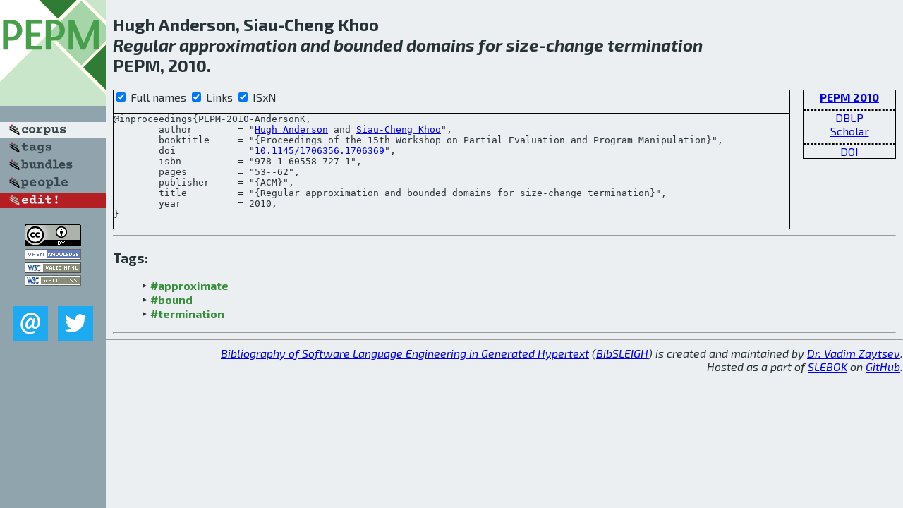

--- FILE ---
content_type: text/html; charset=utf-8
request_url: http://bibtex.github.io/PEPM-2010-AndersonK.html
body_size: 1877
content:
<!DOCTYPE html>
<html>
<head>
	<meta http-equiv="Content-Type" content="text/html; charset=UTF-8"/>
	<meta name="keywords" content="software linguistics, software language engineering, book of knowledge, glossary, academic publications, scientific research, open knowledge, open science"/>
	<title>BibSLEIGH — Regular approximation and bounded domains for size-change termination</title>
	<link href="stuff/bib.css" rel="stylesheet" type="text/css"/>
	<link href='http://fonts.googleapis.com/css?family=Exo+2:400,700,400italic,700italic' rel='stylesheet' type='text/css'>
	<script src="stuff/jquery.min.js" type="text/javascript"></script>
</head>
<body>
<div class="left">
	<a href="index.html"><img src="stuff/pepm.png" alt="Regular approximation and bounded domains for size-change termination" title="Regular approximation and bounded domains for size-change termination" class="pad"/></a>

	<div class="pad">
		<a href="index.html"><img src="stuff/a-corpus.png" alt="BibSLEIGH corpus" title="All papers in the corpus"/></a><br/>
		<a href="tag/index.html"><img src="stuff/p-tags.png" alt="BibSLEIGH tags" title="All known tags"/></a><br/>
		<a href="bundle/index.html"><img src="stuff/p-bundles.png" alt="BibSLEIGH bundles" title="All selected bundles"/></a><br/>
		<a href="person/index.html"><img src="stuff/p-people.png" alt="BibSLEIGH people" title="All contributors"/></a><br/>
<a href="https://github.com/slebok/bibsleigh/edit/master/corpus/PLT\2010\PEPM-2010\PEPM-2010-AndersonK.json"><img src="stuff/edit.png" alt="EDIT!" title="EDIT!"/></a>
	</div>
	<a href="http://creativecommons.org/licenses/by/4.0/" title="CC-BY"><img src="stuff/cc-by.png" alt="CC-BY"/></a><br/>
	<a href="http://opendatacommons.org/licenses/by/summary/" title="Open Knowledge"><img src="stuff/open-knowledge.png" alt="Open Knowledge" /></a><br/>
	<a href="http://validator.w3.org/check/referer" title="XHTML 1.0 W3C Rec"><img src="stuff/xhtml.png" alt="XHTML 1.0 W3C Rec" /></a><br/>
	<a href="http://jigsaw.w3.org/css-validator/check/referer" title="CSS 2.1 W3C CanRec"><img src="stuff/css.png" alt="CSS 2.1 W3C CanRec" class="pad" /></a><br/>
	<div class="sm">
		<a href="mailto:vadim@grammarware.net"><img src="stuff/email.png" alt="email" title="Complain!" /></a>
		<a href="https://twitter.com/intent/tweet?screen_name=grammarware"><img src="stuff/twitter.png" alt="twitter" title="Mention!" /></a>
	</div>

</div>
<div class="main">
<h2>Hugh Anderson, Siau-Cheng Khoo<br/><em><a href="word/regular.html">Regular</a> <a href="word/approxim.html">approximation</a> and <a href="word/bound.html">bounded</a> <a href="word/domain.html">domains</a> for <a href="word/size.html">size</a>-<a href="word/chang.html">change</a> <a href="word/termin.html">termination</a></em><br/>PEPM, 2010.</h2>
<div class="rbox">
<strong><a href="PEPM-2010.html">PEPM 2010</a></strong><hr/><a href="http://dblp.org/rec/html/conf/pepm/AndersonK10">DBLP</a><br/>
<a href="https://scholar.google.com/scholar?q=%22Regular+approximation+and+bounded+domains+for+size-change+termination%22">Scholar</a><hr/><a href="http://dx.doi.org/10.1145/1706356.1706369">DOI</a>
</div>
<div class="pre"><form action="#">
	<input type="checkbox" checked="checked" onClick="$('#booktitle').text(this.checked?'Proceedings of the 15th Workshop on Partial Evaluation and Program Manipulation':'PEPM');"/> Full names
	<input type="checkbox" checked="checked" onClick="(this.checked)?$('.uri').show():$('.uri').hide();"/> Links
	<input type="checkbox" checked="checked" onClick="(this.checked)?$('#isbn').show():$('#isbn').hide();"/> ISxN
	</form><pre>@inproceedings{PEPM-2010-AndersonK,
	author        = "<a href="person/Hugh_Anderson.html">Hugh Anderson</a> and <a href="person/Siau-Cheng_Khoo.html">Siau-Cheng Khoo</a>",
	booktitle     = "{<span id="booktitle">Proceedings of the 15th Workshop on Partial Evaluation and Program Manipulation</span>}",
<span class="uri">	doi           = "<a href="http://dx.doi.org/10.1145/1706356.1706369">10.1145/1706356.1706369</a>",
</span><span id="isbn">	isbn          = "978-1-60558-727-1",
</span>	pages         = "53--62",
	publisher     = "{ACM}",
	title         = "{Regular approximation and bounded domains for size-change termination}",
	year          = 2010,
}</pre>
</div>
<hr/>
<h3>Tags:</h3><ul class="tri"><li class="tag"><a href="tag/approximate.html">#approximate</a></li>
<li class="tag"><a href="tag/bound.html">#bound</a></li>
<li class="tag"><a href="tag/termination.html">#termination</a></li></ul><hr/>
</div>
<hr style="clear:both"/>
<div class="last">
	<em>
		<a href="http://bibtex.github.io">Bibliography of Software Language Engineering in Generated Hypertext</a>
		(<a href="http://github.com/slebok/bibsleigh">BibSLEIGH</a>) is
		created and maintained by <a href="http://grammarware.github.io/">Dr. Vadim Zaytsev</a>.<br/>
		Hosted as a part of <a href="http://slebok.github.io/">SLEBOK</a> on <a href="http://www.github.com/">GitHub</a>.
	</em>
</div>
</body>
</html>